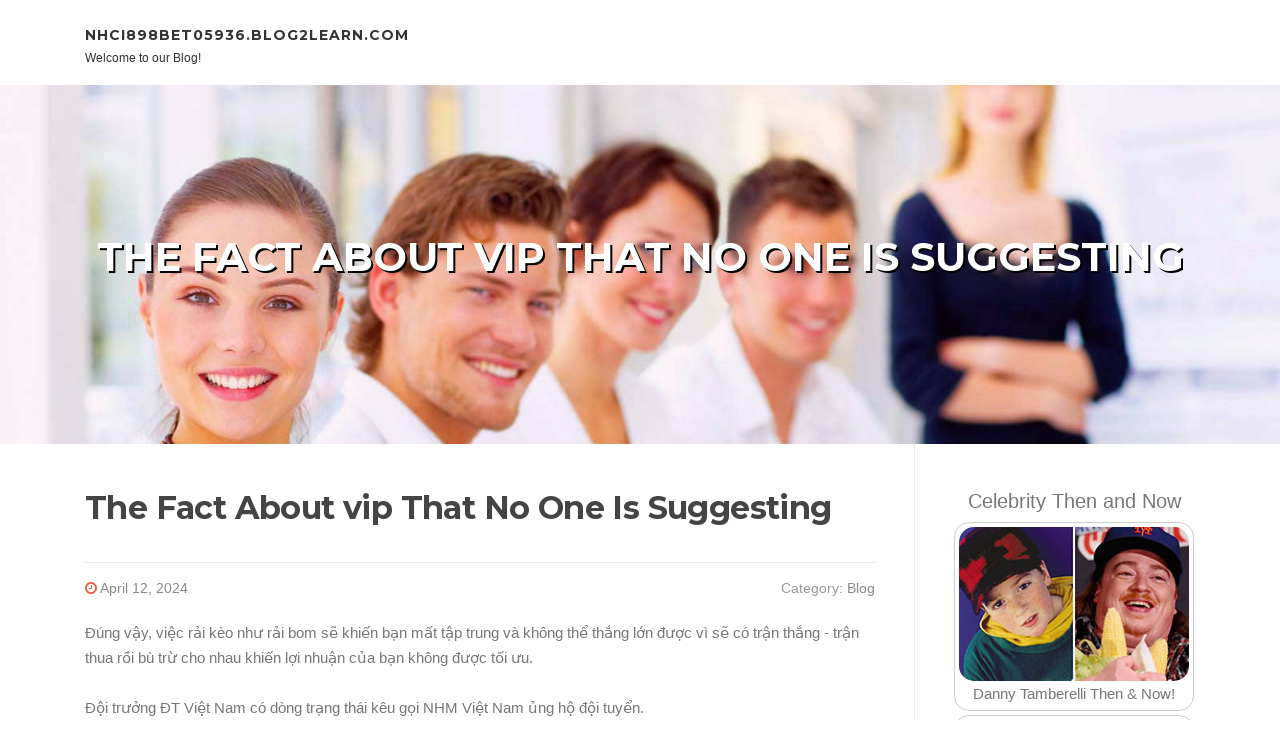

--- FILE ---
content_type: text/html; charset=UTF-8
request_url: https://nhci898bet05936.blog2learn.com/74599577/the-fact-about-vip-that-no-one-is-suggesting
body_size: 5241
content:
<!DOCTYPE html>
<html lang="en-US"><head>
<meta charset="UTF-8">
<meta name="viewport" content="width=device-width, initial-scale=1">
<title>The Fact About vip That No One Is Suggesting</title>

<script type="text/javascript" src="https://cdnjs.cloudflare.com/ajax/libs/jquery/3.3.1/jquery.min.js"></script>
<script type="text/javascript" src="https://media.blog2learn.com/blog/blog.js"></script>

<link rel="stylesheet" id="screenr-fonts-css" href="https://fonts.googleapis.com/css?family=Open%2BSans%3A400%2C300%2C300italic%2C400italic%2C600%2C600italic%2C700%2C700italic%7CMontserrat%3A400%2C700&amp;subset=latin%2Clatin-ext" type="text/css" media="all">
<link rel="stylesheet" href="https://cdnjs.cloudflare.com/ajax/libs/font-awesome/4.6.3/css/font-awesome.min.css">
<link rel="stylesheet" href="https://cdnjs.cloudflare.com/ajax/libs/twitter-bootstrap/4.0.0-alpha/css/bootstrap.min.css">
<link rel="stylesheet" id="screenr-style-css" href="https://media.blog2learn.com/blog/images/style.css" type="text/css" media="all">

<link href="https://media.blog2learn.com/favicon.ico" rel="shortcut icon" />

<link rel="canonical" href="https://nhci898bet05936.blog2learn.com/74599577/the-fact-about-vip-that-no-one-is-suggesting" />
<style type="text/css">@media (min-width: 1200px) {.container {max-width:1140px}}  </style>
</head>

<body class="single single-post postid-4 single-format-standard has-site-title has-site-tagline header-layout-fixed">
<div id="page" class="site"> <a class="skip-link screen-reader-text" href="#content">Skip to content</a>
  <header id="masthead" class="site-header" role="banner">
    <div class="container">
      <div class="site-branding">
        <p class="site-title"><a href="/" style="font-size: 14px;">nhci898bet05936.blog2learn.com</a></p>
        <p class="site-description">Welcome to our Blog!</p>
      </div>
     
    </div>
  </header>
  <section id="page-header-cover" class="section-slider swiper-slider fixed has-image">
    <div class="swiper-container swiper-container-horizontal" data-autoplay="0" style="top: 0px;">
      <div class="swiper-wrapper">
        <div class="swiper-slide slide-align-center activated swiper-slide-active" style="background-image: url('https://media.blog2learn.com/blog/images/img08.jpg'); ">
          <div class="swiper-slide-intro" style="opacity: 1;">
            <div class="swiper-intro-inner" style="padding-top: 13%; padding-bottom: 13%; margin-top: 0px;">
              <h2 class="swiper-slide-heading">The Fact About vip That No One Is Suggesting</h2>
            </div>
          </div>
          <div class="overlay" style="opacity: 0.45;"></div>
        </div>
      </div>
    </div>
  </section>
  <div id="content" class="site-content">
    <div id="content-inside" class="container right-sidebar">
<div id="primary" class="content-area">
<main id="main" class="site-main" role="main">
   
<article class="post type-post status-publish format-standard hentry category-uncategorized">
  <header class="entry-header">
    <h1 class="entry-title">
      The Fact About vip That No One Is Suggesting    </h1>
    <div class="entry-meta"> <span class="posted-on"><i aria-hidden="true" class="fa fa-clock-o"></i>
    <a href="#" rel="bookmark"><time class="entry-date published updated">April 12, 2024</time></a>
    </span><span class="meta-cate">Category: <a href="#">Blog</a></span> </div>
  </header>

  <div class="entry-content">
Đúng vậy, việc rải kèo như rải bom sẽ khiến bạn mất tập trung và không thể thắng lớn được vì sẽ có trận thắng - trận thua rồi bù trừ cho nhau khiến lợi nhuận của bạn không được tối ưu.<br><br>Đội trưởng ĐT Việt Nam có dòng trạng thái kêu gọi NHM Việt Nam ủng hộ đội tuyển.<br><br>Nhưng các huyền thoại golf lại chỉ ra rằng, họ có thể tạo nên một cú swing vừa đẹp vừa Helloệu quả.<br><br>Cách đổi vé trúng thưởng xổ số miền Nam an toàn nhất chính là bạn hãy mang tờ vé số đó đến tại trụ sở của nhà đài có ghi trên tờ vé số hoặc các văn phòng chi nhánh, ban đại diện của công ty xổ số tại tỉnh của mình để làm thủ tục nhận giải.<br><br>Hotgirl TDDC Phạm Như Phương diện bikini khoe vòng three cực cháy, cuộc sống "như mơ" sau lùm xùm tố HLV "thu phế" Thể thao 2024-03-23T20:twenty:00 Cựu VĐV Thể dục dụng cụ (TDDC) Phạm Nhu Phương thường xuyên khoe cuộc sống thoải mái ở ngước ngoài.<br><br>Xổ số miền Bắc tổ chức quay thưởng vào lúc 18h15 phút hằng ngày và kết thúc vào lúc 18h30 tại cung Văn hóa Thanh niên Hà Nội – Số 1 Tăng Bạt Hổ dưới sự giám sát của hội đồng xổ số cũng như ban ngành lãnh đạo cấp trung ương để bảo đảm sự trung thực và minh bạch nhất.<br><br>Nếu may mắn trúng thưởng xổ số miền Trung hãy đến ngay một trong hai địa điểm sau để đổi thưởng: đại lý vé số hoặc công ty xổ số kiến thiết tại nơi bạn sinh sống.<br><br>(Nhận định, dự đoán Slovakia vs Iceland) – Slovakia sẽ hướng tới chiến thắng ở lượt trận thứ nine bảng J tại Vòng loại Euro 2024 khi gặp Iceland để đoạt vé sớm tới VCK trên đất Đức.<br><br>Những lưu ý khi anh em soi kèo nhận định một hay nhiều trận đấu nào đó diễn ra trong ngày:<br><br> Hội nghị lần thứ nhất năm 2022 của Đảng bộ công ty TNHH MTV Xổ số kiến thiết Kon Tum<br><br>Cuối cùng trường hợp vé của bạn cho biết khi dò kết quả xổ số trùng với nhiều giải của ba đài XSMN hôm nay thì người chơi sẽ được nhận cùng lúc tiền trúng số tất cả các giải thưởng miền nam đó.<br><br>Nhận định Vòng 10 giải <a href="https://898bet.life/">check here</a> futsal VĐQG 2022: Thái Sơn Nam và Thái Sơn Bắc cùng thắng đậm<br><br>Mỹ Cơ thủ Việt Nam Nguyễn Anh Tuấn thắng năm trận liên tiếp tại giải pool nine bi Ngoại hạng, trong đó có màn ngược dòng trước số một Francisco Sanchez Ruiz.<br><br>Mỹ Cơ thủ Nguyễn Anh Tuấn thua trận quyết định trước đối thủ đã thất bại cả 14 trận trước đó, nên không thể đi tiếp ở giải pool nine bi Ngoại hạng.<br><br>..Mỗi câu lạc bộ tại Ngoại hạng Anh khi ra sân đều là những ngọn lửa bốc cháy với tinh thần thi đấu khốc liệt và hết sức mình. <br><br>Sau đó mới lựa chọn ra đội bóng có ưu thế hơn để đưa ra dự đoán cụ thể chi tiết về kết quả trận đấu sắp tới.  </div>
  
  <footer class="entry-footer">
  <a href="https://remove.backlinks.live" target="_blank"><span class="meta-nav"></span>Report this page</a>
  </footer>
</article>

<div class="mfp-hide"><a href="https://kfqz.blog2learn.com/87170358/comfort-oriented-touring-social-media-campaign-tyres">1</a><a href="https://paintersdecoratorsadelaid72603.blog2learn.com/87170357/marketing-things-to-know-before-you-buy">2</a><a href="https://robertlssq462702.blog2learn.com/87170356/commencer-en-kite-apprendre-fondamentaux">3</a><a href="https://phoebefcfb060152.blog2learn.com/87170355/norway-s-premier-beauty-salon">4</a><a href="https://estellecnyh196267.blog2learn.com/87170354/a-wide-ruled-companion">5</a><a href="https://elaineoewf007858.blog2learn.com/87170353/my-dedication-to-ethical-ai-assistance">6</a><a href="https://wallpanels01111.blog2learn.com/87170352/not-known-details-about-smart-toilet">7</a><a href="https://resilientline008.blog2learn.com/87170351/the-most-spoken-article-on-darkstore-operations">8</a><a href="https://felixxbcge.blog2learn.com/87170350/anime-humiliation-themes-the-difference-between-tease-and-cruelty">9</a><a href="https://inesmlyg488749.blog2learn.com/87170349/sammy-s-the-squirrel-s-secret-kindness">10</a><a href="https://lewyswmrb974962.blog2learn.com/87170348/enjoy-your-favorite-shows-and-movies-with-copyright-tv">11</a><a href="https://kameronbdeeg.blog2learn.com/87170347/a-review-of-marketing">12</a><a href="https://nextgenbase43.blog2learn.com/87170346/readers-views-point-on-movie-review-and-why-it-is-trending-on-social-media">13</a><a href="https://tedbsvl885499.blog2learn.com/87170345/unveiling-df999-a-journey-into-its-unknown">14</a><a href="https://lilliexxr454710.blog2learn.com/87170344/claim-big-wins-with-trusted-online-casinos-in-malaysia">15</a></div>

<div id="comments" class="comments-area">
  <div id="respond" class="comment-respond">
    <h3 id="reply-title" class="comment-reply-title">Leave a Reply <small><a rel="nofollow" id="cancel-comment-reply-link" href="#respond" style="display:none;">Cancel reply</a></small></h3>
    <form action="" method="post" id="commentform" class="comment-form" novalidate>
      <p class="comment-notes"><span id="email-notes">Your email address will not be published.</span> Required fields are marked <span class="required">*</span></p>
      <p class="comment-form-comment">
        <label for="comment">Comment</label>
        <textarea id="comment" name="comment" cols="45" rows="8" maxlength="65525" aria-required="true" required></textarea>
      </p>
      <p class="comment-form-author">
        <label for="author">Name <span class="required">*</span></label>
        <input id="author" name="author" type="text" value="" size="30" maxlength="245" aria-required="true" required="required">
      </p>
      <p class="comment-form-email">
        <label for="email">Email <span class="required">*</span></label>
        <input id="email" name="email" type="email" value="" size="30" maxlength="100" aria-describedby="email-notes" aria-required="true" required="required">
      </p>
      <p class="comment-form-url">
        <label for="url">Website</label>
        <input id="url" name="url" type="url" value="" size="30" maxlength="200">
      </p>
      <p class="form-submit">
        <input name="submit" type="submit" id="submit" class="submit" value="Post Comment">
        <input type="hidden" name="comment_post_ID" value="4" id="comment_post_ID">
        <input type="hidden" name="comment_parent" id="comment_parent" value="0">
      </p>
    </form>
  </div>
 
</div></main>
</div>

<div id="secondary" class="widget-area sidebar" role="complementary">
<section id="search-2" class="widget widget_search">
  <form role="search" method="get" class="search-form" action="">
    <label> <span class="screen-reader-text">Search for:</span>
      <input type="search" class="search-field" placeholder="Search …" value="" name="s">
    </label>
    <input type="submit" class="search-submit" value="Search">
  </form>
</section>
<section id="recent-posts-2" class="widget widget_recent_entries">
  <h2 class="widget-title">Links</h2>
  <ul>
    <li><a href="https://blog2learn.com/login">Log in</a></li>
    <li><a href="/">Homepage</a></li>
    <li><a href="https://blog2learn.com">Start page</a></li>
    <li><a href="https://blog2learn.com/signup">Start your own blog</a></li>
    <li><a href="https://blog2learn.com/signup">Start your own blog</a></li>
    <li><a href="https://remove.backlinks.live" target="_blank">Report this page</a></li>
  </ul>
</section>
<section id="recent-comments-2" class="widget widget_recent_comments">
  <h2 class="widget-title">Visitors</h2>
  <ul id="recentcomments">
    <li class="recentcomments">659 Visitors</li>
  </ul>
</section>
<section id="archives-2" class="widget widget_archive">
  <h2 class="widget-title">Archives</h2>
  <ul>
    <li><a href="/">2026</a></li>
  </ul>
</section>
<section id="categories-2" class="widget widget_categories">
  <h2 class="widget-title">Categories</h2>
  <ul>
    <li class="cat-item cat-item-1"><a href="#">Blog</a> </li>
  </ul>
</section>
<section id="meta-2" class="widget widget_meta">
  <h2 class="widget-title">Meta</h2>
  <ul>
    <li><a href="https://blog2learn.com/login">Log in</a></li>
    <li><a href="#">Entries <abbr title="Really Simple Syndication">RSS</abbr></a></li>
    <li><a href="#">Comments <abbr title="Really Simple Syndication">RSS</abbr></a></li>
    <li><a href="#">WordPress</a></li>
  </ul>
  <span style="width:100px; display:none; height:100px; "><a href="https://blog2learn.com/new-posts?1">1</a><a href="https://blog2learn.com/new-posts?2">2</a><a href="https://blog2learn.com/new-posts?3">3</a><a href="https://blog2learn.com/new-posts?4">4</a><a href="https://blog2learn.com/new-posts?5">5</a></span>
  <span style="display: none;"><a href="https://blog2learn.com/forum">forum</a></span>
</section>
</div>
      
    </div>
  </div>
  
<footer id="colophon" class="site-footer">
<div class=" site-info">
  <div class="container">
    <div class="site-copyright"> Copyright © 2026 <a href="https://blog2learn.com" rel="home">blog2learn.com</a>. All Rights Reserved. </div>
    <div class="theme-info"> <a href="https://blog2learn.com/contact" style="margin-right:50px;">Contact Us</a> Theme by FameThemes</div>
  </div>
</div>
</footer>
</div>

<script defer src="https://static.cloudflareinsights.com/beacon.min.js/vcd15cbe7772f49c399c6a5babf22c1241717689176015" integrity="sha512-ZpsOmlRQV6y907TI0dKBHq9Md29nnaEIPlkf84rnaERnq6zvWvPUqr2ft8M1aS28oN72PdrCzSjY4U6VaAw1EQ==" data-cf-beacon='{"version":"2024.11.0","token":"68a0f66bba9046499202f4bd13a4f3c2","r":1,"server_timing":{"name":{"cfCacheStatus":true,"cfEdge":true,"cfExtPri":true,"cfL4":true,"cfOrigin":true,"cfSpeedBrain":true},"location_startswith":null}}' crossorigin="anonymous"></script>
</body>
</html>